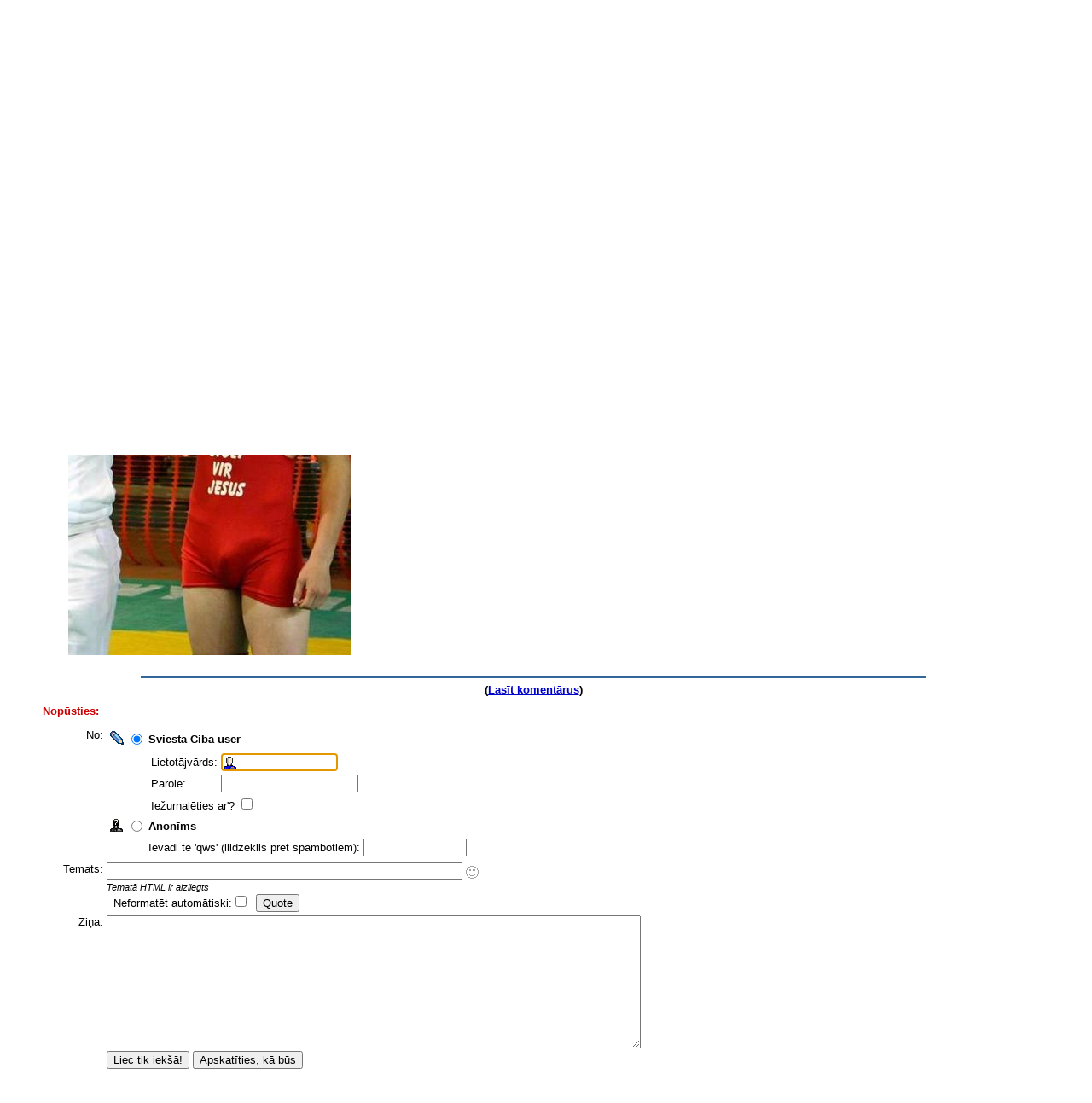

--- FILE ---
content_type: text/html; charset=utf-8
request_url: http://klab.lv/community/maucigie_dzeki/5983.html?mode=reply
body_size: 21541
content:
<!DOCTYPE html>
<html xmlns="http://www.w3.org/1999/xhtml" lang="lv" xml:lang="lv"><head>
  <meta http-equiv="Content-Type" content="text/html; charset=utf-8">

  <title>Sviesta Ciba | </title>
  <link rel="stylesheet" type="text/css" href="/xc/basic.css"/>
  <link rel="stylesheet" type="text/css" href="/xc/menu-normal.css"/>
  <link rel="stylesheet" type="text/css" href="/xc/normal-fonts.css"/>
  <link rel="stylesheet" type="text/css" href="/xc/extended.css"/>
  <link rel="stylesheet" type="text/css" href="/xc/google-search.css"/>
  
  <link rel="home" title="Home" href="http://klab.lv/"/>
  <link rel="contents" title="Site Map" href="http://klab.lv/site/"/>
  <link rel="help" title="Technical Support" href="http://klab.lv/support/"/>
  <link rel="shortcut icon" href="/favicon.ico" type="image/x-icon"/>
  <script type="text/javascript" src="/xc/menu-show.js"></script>
  <!-- Google Tag Manager -->
  <script>(function(w,d,s,l,i){w[l]=w[l]||[];w[l].push({'gtm.start':new Date().getTime(),event:'gtm.js'});var f=d.getElementsByTagName(s)[0],j=d.createElement(s),dl=l!='dataLayer'?'&l='+l:'';j.async=true;j.src='https://www.googletagmanager.com/gtm.js?id='+i+dl;f.parentNode.insertBefore(j,f);})(window,document,'script','dataLayer','GTM-5Q3RN92G');</script>

<meta name="description" content="Klab.lv: Latvia weblog portal, LiveJournal based online diaries. Dienasgraamatu portaals Latvijai!">
<meta name="keywords" content="diary, journal, online journal, diaries, writing, online diary, web diary, diareja">


<script type="text/javascript" src="http://klab.lv/js/md5.js"></script>
<script language="JavaScript" type="text/javascript">
    <!--
function sendForm (formid, checkuser)
{
    if (formid == null) formid = 'login';
    // 'checkuser' is the element id name of the username textfield.
    // only use it if you care to verify a username exists before hashing.

    if (! document.getElementById) return true;
    var loginform = document.getElementById(formid);
    if (! loginform) return true;

    // Avoid accessing the password field if there is no username.
    // This works around Opera < 7 complaints when commenting.
    if (checkuser) {
        var username = null;
        for (var i = 0; username == null && i < loginform.elements.length; i++) {
            if (loginform.elements[i].id == checkuser) username = loginform.elements[i];
        }
        if (username != null && username.value == "") return true;
    }

    if (! loginform.password || ! loginform.login_chal || ! loginform.login_response) return true;
    var pass = loginform.password.value;
    var chal = loginform.login_chal.value;
    var res = MD5(chal + MD5(pass));
    loginform.login_response.value = res;
    loginform.password.value = "";  // dont send clear-text password!
    return true;
}
// -->
</script>



</head>
<body class="home" >
<!-- Google Tag Manager (noscript) -->
<noscript><iframe src="https://www.googletagmanager.com/ns.html?id=GTM-5Q3RN92G"
height="0" width="0" style="display:none;visibility:hidden"></iframe></noscript>
<!-- End Google Tag Manager (noscript) -->

  <div id="Content">


    <h1></h1>
<table><tr valign='middle'><td><img src='http://klab.lv/userpic/172641/13173' width='30' height='30' align='absmiddle' hspace='3' title='mama drama' alt='' /></td><td>mama drama (<span class='ljuser' style='white-space: nowrap;'><a href='http://klab.lv/userinfo.bml?user=virginia_rabbit'><img src='http://klab.lv/img/userinfo.gif' alt='[info]' width='17' height='17' style='vertical-align: bottom; border: 0;' /></a><a href='http://klab.lv/users/virginia_rabbit/'><b>virginia_rabbit</b></a></span>) rakstīja <span class='ljuser' style='white-space: nowrap;'><a href='http://klab.lv/userinfo.bml?user=maucigie_dzeki'><img src='http://klab.lv/img/community.gif' alt='[info]' width='16' height='16' style='vertical-align: bottom; border: 0;' /></a><a href='http://klab.lv/community/maucigie_dzeki/'><b>maucigie_dzeki</b></a></span> kopienā,<br /><font size='-1'>@ <a href="http://klab.lv/community/maucigie_dzeki/2013/">2013</a>-<a href="http://klab.lv/community/maucigie_dzeki/2013/12/">12</a>-<a href="http://klab.lv/community/maucigie_dzeki/2013/12/23/">23</a> 02:20:00</font></td></tr></table><CENTER><FONT SIZE=1><BR></FONT>
<table cellspacing=0 cellpadding=0 border=0 bgcolor="#ccccff">
 <tr>
  <td width=7 align=left valign=top>
   <img width=7 height=7 src="/img/corn_nw.gif" alt=""></td>
  <td height=7>
   <img height=7 src="/img/dot.gif" alt=""></td>
  <td width=7 valign=top align=right>
   <img height=7 src="/img/corn_ne.gif" alt=""></td>
 </tr><tr>
  <td width=7>
   <img width=7 height=1 src="/img/dot.gif" alt=""></td>
  <td valign=top>
<table><tr><td valign='middle'><a href="/go.bml?journal=maucigie_dzeki&amp;itemid=5983&amp;dir=prev"><img src="http://klab.lv/img/btn_prev.gif" width="22" height="20" alt="Previous Entry" title="Previous Entry" border='0' align="absmiddle" /></a>&nbsp;&nbsp;<a href="/tools/memadd.bml?journal=maucigie_dzeki&amp;itemid=5983"><img src="http://klab.lv/img/memadd.gif" width="22" height="20" alt="Add to memories!" title="Add to memories!" border='0' align="absmiddle" /></a>&nbsp;&nbsp;<a href="/tools/tellafriend.bml?journal=maucigie_dzeki&amp;itemid=5983"><img src="http://klab.lv/img/btn_tellfriend.gif" width="22" height="20" alt="Tell a Friend!" title="Tell a Friend!" border='0' align="absmiddle" /></a>&nbsp;&nbsp;<a href="/go.bml?journal=maucigie_dzeki&amp;itemid=5983&amp;dir=next"><img src="http://klab.lv/img/btn_next.gif" width="22" height="20" alt="Next Entry" title="Next Entry" border='0' align="absmiddle" /></a></td></tr></table>

  </td>
  <td width=7>
   <img width=7 height=1 src="/img/dot.gif" alt=""></td>
 </tr><tr>
  <td width=7 align=left valign=top>
   <img width=7 height=7 src="/img/corn_sw.gif" alt=""></td>
  <td height=7>
   <img height=7 src="/img/dot.gif" alt=""></td>
  <td width=7 valign=top align=right>
   <img height=7 src="/img/corn_se.gif" alt=""></td>
 </tr>
</table>

</CENTER>
<div style='margin-left: 30px'><img src="http://m.untu.ms/2i1.jpg" width="331" height="512" alt="" /></div><br clear='all' /><hr size='2' align='center' /><p align='center' class='lesstop'><b>(<a href="http://klab.lv/community/maucigie_dzeki/5983.html#comments">Lasīt komentārus</a>)</b></p><P><FONT FACE="Arial,Helvetica" COLOR="#CC0000"><B>Nopūsties:</B></FONT><form method='post' action='http://klab.lv/talkpost_do.bml' id='postform'><input type='hidden' name='chal' id='login_chal' value='c0:1769108400:720:900:LgPNUbKJ7y83BiPAjePg:34cc46f798e0a79471a5cd54bce98678' /><input type='hidden' name='response' id='login_response' value='' /><input type='hidden' name="replyto" value="0" /><input type='hidden' name="parenttalkid" value="0" /><input type='hidden' name="itemid" value="5983" /><input type='hidden' name="journal" value="maucigie_dzeki" /><input type='hidden' name="chrp1" value="5983-40988-1769108400-NtTcFrr8Dk1nXnF9f7tE-5375c3338615467dda6c6c77c13f5901" /><table>
<tr><td align='right' valign='top'>No:</td><td><table><tr valign='middle' id='otherljuser_row' name='otherljuser_row'><td align='center'><img src='http://klab.lv/img/pencil.gif' onclick='handleRadios(2);' /></td><td align='center'><input type='radio' name='usertype' value='user' id='talkpostfromlj' checked='checked'/></td><td align='left'><b><label for='talkpostfromlj' onclick='handleRadios(2); return false;'>Sviesta Ciba user</label></b> </td></tr>
<tr valign='middle' align='left' id='lj_more'><td colspan='2'></td><td><table><tr><td>Lietotājvārds:</td><td><input class='textbox' name='userpost' size='13' maxlength='15' id='username' value='' onclick='this.value=""' style='background: url(http://klab.lv/img/userinfo.gif) no-repeat; background-color: #fff; background-position: 0px 1px; padding-left: 18px; color: #00C; font-weight: bold;'/></td></tr><tr><td>Parole:</td><td><input class='textbox' name='password' type='password' maxlength='30' size='18' id='password' /></td></tr><tr><td colspan='2'><label for='logincheck'>Iežurnalēties ar'?&nbsp;</label><input type='checkbox' name='do_login' id='logincheck' /></td></tr></table></td></tr>
<tr valign='center'><td align='center'><img src='http://klab.lv/img/anonymous.gif' onclick='handleRadios(0);'/></td><td align='center'><input type='radio' name='usertype' value='anonymous' id='talkpostfromanon' /></td><td align='left'><b><label for='talkpostfromanon'>Anonīms</label></b></td></tr>
<tr valign='middle' align='left'><td colspan='2'></td><td>Ievadi te 'qws' (liidzeklis pret spambotiem): <input class='textbox' name='anontoken' size='13' maxlength='15' id='anontoken'/> </td></tr>
</td></tr></table><tr valign='top'><td align='right'>Temats:</td><td><input class='textbox' type='text' size='50' maxlength='100' name='subject' id='subject' value="" onKeyPress='subjectNoHTML(event);'/>
<input type='hidden' id='subjectIconField' name='subjecticon' value='none'>
<script type='text/javascript' language='Javascript'>
<!--
if (document.getElementById) {
document.write("<img src=\'http://klab.lv/img/talk/none.gif\' border=\'0\' width=\'15\' height=\'15\' valign=\'middle\' id=\'subjectIconImage\' style=\'cursor:pointer;cursor:hand\' align=\'absmiddle\' onclick=\'subjectIconListToggle();\' title=\'Click to change the subject icon\' />");
document.write("<blockquote style='display:none;' id='subjectIconList'><table border='0' cellspacing='5' cellpadding='0' style='border: 1px solid #AAAAAA'>");
document.write("<tr>");
document.write("<td valign='middle' align='center'><img src='http://klab.lv/img/talk/none.gif' border='0' width='15' height='15' valign='middle' id='none' onclick='subjectIconChange(this);' style='cursor:pointer;cursor:hand' title='No subject icon' /></td>");
document.write("<td valign='middle' align='center'><img src='http://klab.lv/img/talk/sm01_smiley.gif' border='0' width='15' height='15' valign='middle' id='sm01' onclick='subjectIconChange(this);' style='cursor:pointer;cursor:hand' /></td>");
document.write("<td valign='middle' align='center'><img src='http://klab.lv/img/talk/sm02_wink.gif' border='0' width='15' height='15' valign='middle' id='sm02' onclick='subjectIconChange(this);' style='cursor:pointer;cursor:hand' /></td>");
document.write("<td valign='middle' align='center'><img src='http://klab.lv/img/talk/sm03_blush.gif' border='0' width='15' height='15' valign='middle' id='sm03' onclick='subjectIconChange(this);' style='cursor:pointer;cursor:hand' /></td>");
document.write("<td valign='middle' align='center'><img src='http://klab.lv/img/talk/sm04_shock.gif' border='0' width='15' height='15' valign='middle' id='sm04' onclick='subjectIconChange(this);' style='cursor:pointer;cursor:hand' /></td>");
document.write("<td valign='middle' align='center'><img src='http://klab.lv/img/talk/sm05_sad.gif' border='0' width='15' height='15' valign='middle' id='sm05' onclick='subjectIconChange(this);' style='cursor:pointer;cursor:hand' /></td>");
document.write("<td valign='middle' align='center'><img src='http://klab.lv/img/talk/sm06_angry.gif' border='0' width='15' height='15' valign='middle' id='sm06' onclick='subjectIconChange(this);' style='cursor:pointer;cursor:hand' /></td>");
document.write("<td valign='middle' align='center'><img src='http://klab.lv/img/talk/sm07_check.gif' border='0' width='15' height='15' valign='middle' id='sm07' onclick='subjectIconChange(this);' style='cursor:pointer;cursor:hand' /></td>");
document.write("<td valign='middle' align='center'><img src='http://klab.lv/img/talk/sm08_star.gif' border='0' width='20' height='18' valign='middle' id='sm08' onclick='subjectIconChange(this);' style='cursor:pointer;cursor:hand' /></td>");
document.write("<td valign='middle' align='center'><img src='http://klab.lv/img/talk/sm09_mail.gif' border='0' width='14' height='10' valign='middle' id='sm09' onclick='subjectIconChange(this);' style='cursor:pointer;cursor:hand' /></td>");
document.write("<td valign='middle' align='center'><img src='http://klab.lv/img/talk/sm10_eyes.gif' border='0' width='24' height='12' valign='middle' id='sm10' onclick='subjectIconChange(this);' style='cursor:pointer;cursor:hand' /></td>");
document.write("</tr>");
document.write("<tr>");
document.write("<td valign='middle' align='center'><img src='http://klab.lv/img/talk/md01_alien.gif' border='0' width='32' height='32' valign='middle' id='md01' onclick='subjectIconChange(this);' style='cursor:pointer;cursor:hand' /></td>");
document.write("<td valign='middle' align='center'><img src='http://klab.lv/img/talk/md02_skull.gif' border='0' width='32' height='32' valign='middle' id='md02' onclick='subjectIconChange(this);' style='cursor:pointer;cursor:hand' /></td>");
document.write("<td valign='middle' align='center'><img src='http://klab.lv/img/talk/md05_sick.gif' border='0' width='25' height='25' valign='middle' id='md05' onclick='subjectIconChange(this);' style='cursor:pointer;cursor:hand' /></td>");
document.write("<td valign='middle' align='center'><img src='http://klab.lv/img/talk/md06_radioactive.gif' border='0' width='20' height='20' valign='middle' id='md06' onclick='subjectIconChange(this);' style='cursor:pointer;cursor:hand' /></td>");
document.write("<td valign='middle' align='center'><img src='http://klab.lv/img/talk/md07_cool.gif' border='0' width='20' height='20' valign='middle' id='md07' onclick='subjectIconChange(this);' style='cursor:pointer;cursor:hand' /></td>");
document.write("<td valign='middle' align='center'><img src='http://klab.lv/img/talk/md08_bulb.gif' border='0' width='17' height='23' valign='middle' id='md08' onclick='subjectIconChange(this);' style='cursor:pointer;cursor:hand' /></td>");
document.write("<td valign='middle' align='center'><img src='http://klab.lv/img/talk/md09_thumbdown.gif' border='0' width='25' height='19' valign='middle' id='md09' onclick='subjectIconChange(this);' style='cursor:pointer;cursor:hand' /></td>");
document.write("<td valign='middle' align='center'><img src='http://klab.lv/img/talk/md10_thumbup.gif' border='0' width='25' height='19' valign='middle' id='md10' onclick='subjectIconChange(this);' style='cursor:pointer;cursor:hand' /></td>");
document.write("</tr>");
document.write("</table></blockquote>");
}
//-->
</script>
<div id='ljnohtmlsubj' class='ljdeem'><span style='font-size: 8pt; font-style: italic;'>Tematā HTML ir aizliegts</span></div>
<div id='userpics'>&nbsp;&nbsp;<label for='prop_opt_preformatted'>Neformatēt automātiski:</label><input type='checkbox' value="1" name="prop_opt_preformatted" id="prop_opt_preformatted" /><script type='text/javascript' language='JavaScript'>
<!--

        var helped = 0; var pasted = 0;
        function quote () {
            var text = '';

            if (document.getSelection) {
                text = document.getSelection();
            } else if (document.selection) {
                text = document.selection.createRange().text;
            } else if (window.getSelection) {
                text = window.getSelection();
            }

            if (text == '') {
                if (helped != 1 && pasted != 1) {
                    helped = 1; alert("If you'd like to quote a portion of the original message, highlight it then press 'Quote'");
                }
                return false;
            } else {
                pasted = 1;
            }

            var element = text.search(/\n/) == -1 ? 'q' : 'blockquote';
            var textarea = document.getElementById('commenttext');
            textarea.focus();
            textarea.value = textarea.value + "<" + element + ">" + text + "</" + element + ">";
            textarea.caretPos = textarea.value;
            textarea.focus();
            return false;
        }
        if (document.getElementById && (document.getSelection || document.selection || window.getSelection)) {
            // Opera clears the paste buffer before mouse events, useless here
                if (navigator.userAgent.indexOf("Opera") == -1) { document.write('&nbsp;&nbsp;<input type=\"button\" value=\"Quote\" onmousedown=\"quote();\" onclick=\"quote();\" />'); }
        }
-->
</script>
</div></td></tr>
<tr valign='top'><td align='right'>Ziņa:</td><td style='width: 90%'><textarea class='textbox' rows='10' cols='75' wrap='soft' name='body' id='commenttext'></textarea>    <br />
    <script language="JavaScript" type='text/javascript'> 
        <!--
        function checkLength() {
            if (!document.getElementById) return true;
            var textbox = document.getElementById('commenttext');
            if (!textbox) return true;
            if (textbox.value.length > 4300) {
                alert('Sorry, but your comment of ' + textbox.value.length + ' characters exceeds the maximum character length of 4300.  Please try shortening it and then post again.');
                return false;
            }
            return true;
        }
        
        if (document.getElementById && document.getElementById('postform')) {
            document.write("<input name='submitpost' onclick='return checkLength() && sendForm(\"postform\", \"username\")' type='submit' value='Liec tik iekšā!' />");
            document.write("&nbsp;");
            document.write("<input name='submitpreview' onclick='return checkLength() && sendForm(\"postform\", \"username\")' type='submit' value='Apskatīties, kā būs' />");
        } else {
            document.write("<input type='submit' name='submitpost' value='Liec tik iekšā!' />");
            document.write("&nbsp;");
            document.write("<input type='submit' name='submitpreview' value='Apskatīties, kā būs' />");
        }
        // -->
    </script>
    <noscript>
        <input type='submit' name='submitpost' value='Liec tik iekšā!' />
        &nbsp;
        <input type='submit' name='submitpreview' value='Apskatīties, kā būs' />
    </noscript>
</td></tr></td></tr></table>
<script type='text/javascript' language='JavaScript'>
var usermismatchtext = "Tu ievadīji lietotājvārdu, taču \"cibas lietotājs\" nav ieķeksēts..\nVai nu izdzēs visu no lietotāja kastītes vai skaties, kur ķeksē.";
</script><script type='text/javascript' language='JavaScript' src='http://klab.lv/js/talkpost.js'></script></form>




    

  </div>


  <div id="Logo"><a href="http://klab.lv/"><img src="/xc/logoxsc.gif" alt="Sviesta Ciba" border="0"></a></div>
  <div id="Greeting" class="nopic">
<b>Neesi iežurnalējies.</b> <A HREF="/login.bml?ret=1">Iežurnalēties?</A>
</div>


  <h2 id="NavMenuListTitle">Navigate:</h2>

  <ul id="NavMenuList">
    <li>
    
<a href='/' onmouseover='javascript:show(0)' onfocus='javascript:show(0)' id='Menu0'>Sveiks, Cibiņ!</a>    
    
      <ul class="NavSubMenuList">
        <li><a href="/login.bml">Login</a></li>
        <li><a href="/update.bml">Bīdīt tekstus</a></li>
        <li><a href="/create.bml">Izveidot jaunu dienasgrāmatu</a></li>
        <li><a href="/stats/latest.bml">Latest posts</a></li>
    </ul></li>
    <li><a href="/site/search.bml" onmouseover="javascript:show(1)" onfocus="javascript:show(1)" id="Menu1">Meklēšana</a>
      <ul class="NavSubMenuList">
        <li><a href="/random.bml">Random!</a></li>
        <li><a href="/directory.bml">Katalogs</a></li>
        <li><a href="/interests.bml">Pēc Interesēm</a></li>
        <li><a href="/directorysearch.bml">Advanced</a></li>
<!-- google search -->
        <li><form method="get" action="http://www.google.lv/custom">
<div id="google-search">
<input type="text" name="q" id="q" maxlength="255" value="" />
<input type="submit" name="sa" id="btnG" value="Google" />
<input type="hidden" name="ie" value="utf-8" />
<input type="hidden" name="oe" value="windows-1257" />
<input type="hidden" name="domains" value="klab.lv" />
<input type="hidden" name="sitesearch" value="klab.lv" />
<input type="hidden" name="cof" value="GALT:gray;S:http://klab.lv;GL:0;AH:center;BGC:white;LH:66;LC:#990000;L:http://klab.lv/xc/logoxsc.gif;LW:380;T:black;GIMP:red;WFID:a3b5be97cdad49f5;"/>
</div></form></li>
	
    </ul></li>
    
    
    <li><a href="http://www.livejournal.com/support/" onmouseover="javascript:show(2)" onfocus="javascript:show(2)" id="Menu2">Pirmā palīdzība</a>
      <ul class="NavSubMenuList">
        <li><a href="/lostinfo.bml">Aizmirsu paroli!</a></li>
        <li><a href="/site/">Lapas karte</a></li>
        <li><a href="/manage/siteopts.bml">Browse Options</a></li>
        <li><a href="/press/staff.bml">Contact Info</a></li>
        <li><a href="http://www.livejournal.com/support/">Ask a Question</a></li>
        <li><a href="http://www.livejournal.com/support/faq.bml"><abbr title="Frequently Asked Questions">FAQ</abbr></a></li>
    </ul></li>
    <li><a href="/site/about.bml" onmouseover="javascript:show(3)" onfocus="javascript:show(3)" id="Menu3">Info par Cibu...</a>
      <ul class="NavSubMenuList">
        <li><a href="/stats/">Statistics</a></li>
        <li><a href="/download/">Download</a></li>
        <li><a href="http://www.livejournal.com/support/faqbrowse.bml?faqcat=about">General Info</a></li>
    </ul></li>
  </ul>

  <ul id="FooterNav">
    <li><a id="menu-tos" href="/legal/tos.bml">Lietošanas noteikumi</a></li>
    <li><a id="menu-privacy" href="/legal/privacy.bml">Informācijas privātums</a></li>
    <li><a id="menu-legal" href="/legal/">Juridiskā informācija</a></li>
    <li><a id="menu-sitemap" href="/site/">Lapas karte</a></li>
    <li><a id="menu-siteopts" href="/manage/siteopts.bml">Browse Options</a></li>
  </ul>

</body></html>


